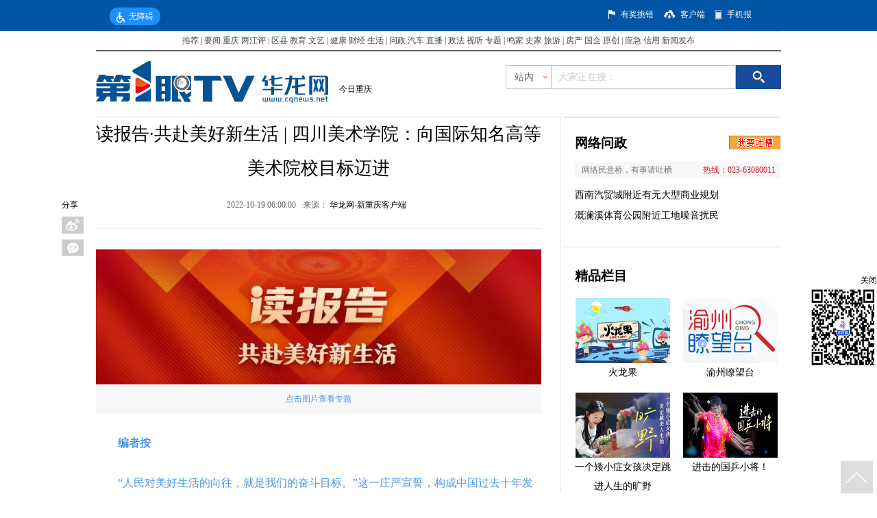

--- FILE ---
content_type: text/html;charset=UTF-8
request_url: https://api.cqliving.com/hlx/detail/count.html
body_size: 250
content:
{"code":0,"message":"","data":{"showViewCount":"9752","showReplyCount":"0","showPraiseCount":"4","isPraised":0,"isCollected":0},"sessionId":"","errorMap":{}}